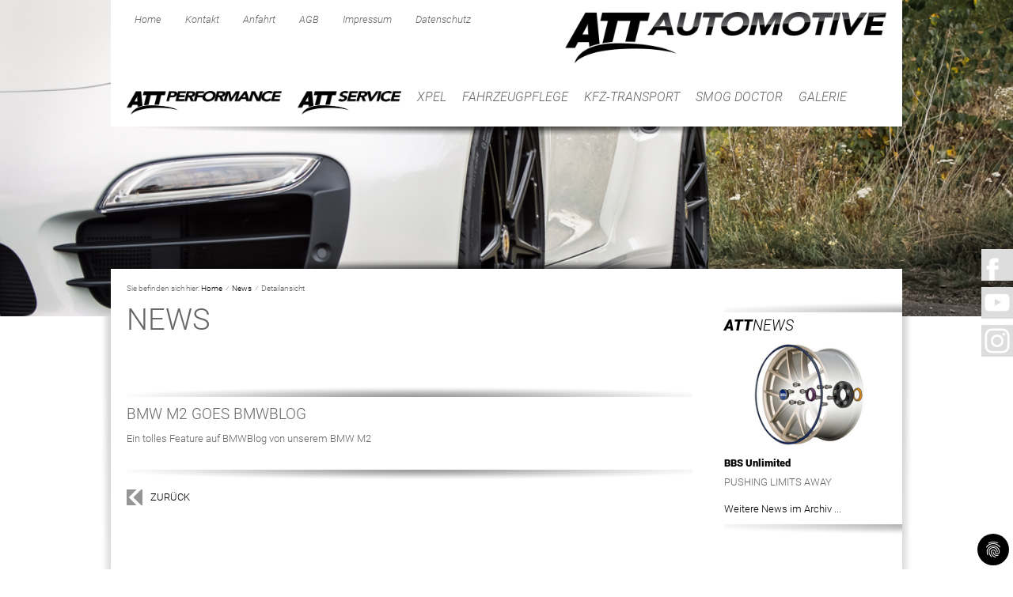

--- FILE ---
content_type: text/html; charset=utf-8
request_url: https://www.att-automotive.de/news/detailansicht/bmw-m2-goes-bmwblog
body_size: 6729
content:
<!DOCTYPE html>
<html lang="de">
<head>

<meta charset="utf-8">
<!-- 
	w.m.graphiX

	This website is powered by TYPO3 - inspiring people to share!
	TYPO3 is a free open source Content Management Framework initially created by Kasper Skaarhoj and licensed under GNU/GPL.
	TYPO3 is copyright 1998-2026 of Kasper Skaarhoj. Extensions are copyright of their respective owners.
	Information and contribution at https://typo3.org/
-->




<meta http-equiv="x-ua-compatible" content="IE=edge" />
<meta name="generator" content="TYPO3 CMS" />
<meta name="viewport" content="width=device-width, initial-scale=1" />
<meta name="robots" content="index,follow" />
<meta name="description" content="ATT AUTOMOTIVE GMBH – Performance &amp; Service" />
<meta name="keywords" content="ATTPerformance, ATTService, Reifen, Felgen, ADV.1, Leistungsoptimierung, Motor, Abgasanlagen, Fahrwerke, Bremsen, Rastatt, Design, Aerodynamik" />
<meta property="og:title" content="BMW M2 goes BMWBlog" />
<meta property="og:title" content="BMW M2 goes BMWBlog" />
<meta property="og:title" content="Detailansicht" />
<meta property="og:type" content="article" />
<meta property="og:type" content="article" />
<meta property="og:url" content="https://www.att-automotive.de/news/detailansicht/bmw-m2-goes-bmwblog" />
<meta property="og:url" content="https://www.att-automotive.de/news/detailansicht/bmw-m2-goes-bmwblog" />
<meta name="apple-mobile-web-app-capable" content="no" />
<meta property="og:image" content="https://www.att-automotive.de/kunden/homepages/40/d4299112788/htdocs/webseiten/projekt//fileadmin/_processed_/f/b/csm_IMG_4397-Bearbeitet_0ce9e4c6fc.jpg" />


<link rel="stylesheet" href="/typo3conf/ext/sitepackage/Resources/Public/JavaScript/fancybox/css/jquery.fancybox.css?v=2.1.7&amp;1750503169" media="all">
<link rel="stylesheet" href="/typo3temp/assets/compressed/merged-878f31fe4017a60599acbfcec908867f-3a61024c18ae85eaed6c1bd17dbd4b22.css?1757926342" media="all">
<link href="/typo3conf/ext/sitepackage/Resources/Public/Css/news-basic.css?1750503167" rel="stylesheet" >


<script src="/typo3temp/assets/compressed/merged-ac910c469f11f89ceed5eeee403b9926-2d20339945f7a04969fca3c6f9f8a52b.js?1757926302"></script>
<script src="/typo3temp/assets/compressed/merged-1d30df1a448234eb173edd6bed5ad430-504f492a4adf6cd2426c6214e41c95d3.js?1757926302"></script>
<script src="/typo3conf/ext/sitepackage/Resources/Public/JavaScript/fancybox/js/jquery.fancybox.pack.js?v=2.1.7&amp;1750503169"></script>
<script src="/typo3conf/ext/sitepackage/Resources/Public/JavaScript/fancybox/helpers/js/jquery.fancybox-media.js?v=1.0.6&amp;1750503169"></script>


<title>&nbsp;&#x007C; ATT Automotive</title>

<meta property="og:title" content="Detailansicht"/>
<meta property="og:site_name" content="ATT Automotive GmbH"/>
<meta property="og:locale" content="de_DE"/>
<meta property="og:type" content="website"/>
<meta property="og:url" content="https://www.att-automotive.de/news/detailansicht/bmw-m2-goes-bmwblog"/>	<meta name="application-name" content="ATT Automotive GmbH">
	<meta name="mobile-web-app-capable" content="yes">
	<meta name="apple-mobile-web-app-capable" content="yes">
	<meta name="apple-mobile-web-app-title" content="ATT Automotive GmbH">
	<meta name="msapplication-TileColor" content="#ffffff">
	<meta name="theme-color" content="#ffffff">
	<meta name="apple-mobile-web-app-status-bar-style" content="#ffffff">
	<meta name="msapplication-config" content="/typo3conf/ext/sitepackage/Resources/Public/Favicon/browserconfig.xml?v=210121014426">
	<link rel="apple-touch-icon" sizes="57x57" href="/typo3conf/ext/sitepackage/Resources/Public/Favicon/apple-touch-icon-57x57.png?v=210121014426">
	<link rel="apple-touch-icon" sizes="60x60" href="/typo3conf/ext/sitepackage/Resources/Public/Favicon/apple-touch-icon-60x60.png?v=210121014426">
	<link rel="apple-touch-icon" sizes="72x72" href="/typo3conf/ext/sitepackage/Resources/Public/Favicon/apple-touch-icon-72x72.png?v=210121014426">
	<link rel="apple-touch-icon" sizes="76x76" href="/typo3conf/ext/sitepackage/Resources/Public/Favicon/apple-touch-icon-76x76.png?v=210121014426">
	<link rel="apple-touch-icon" sizes="114x114" href="/typo3conf/ext/sitepackage/Resources/Public/Favicon/apple-touch-icon-114x114.png?v=210121014426">
	<link rel="apple-touch-icon" sizes="120x120" href="/typo3conf/ext/sitepackage/Resources/Public/Favicon/apple-touch-icon-120x120.png?v=210121014426">
	<link rel="apple-touch-icon" sizes="144x144" href="/typo3conf/ext/sitepackage/Resources/Public/Favicon/apple-touch-icon-144x144.png?v=210121014426">
	<link rel="apple-touch-icon" sizes="152x152" href="/typo3conf/ext/sitepackage/Resources/Public/Favicon/apple-touch-icon-152x152.png?v=210121014426">
	<link rel="apple-touch-icon" sizes="180x180" href="/typo3conf/ext/sitepackage/Resources/Public/Favicon/apple-touch-icon-180x180.png?v=210121014426">
	<link rel="icon" type="image/png" href="/typo3conf/ext/sitepackage/Resources/Public/Favicon/android-chrome-36x36.png?v=210121014426" sizes="36x36">
	<link rel="icon" type="image/png" href="/typo3conf/ext/sitepackage/Resources/Public/Favicon/android-chrome-48x48.png?v=210121014426" sizes="48x48">
	<link rel="icon" type="image/png" href="/typo3conf/ext/sitepackage/Resources/Public/Favicon/android-chrome-72x72.png?v=210121014426" sizes="72x72">
	<link rel="icon" type="image/png" href="/typo3conf/ext/sitepackage/Resources/Public/Favicon/android-chrome-96x96.png?v=210121014426" sizes="96x96">
	<link rel="icon" type="image/png" href="/typo3conf/ext/sitepackage/Resources/Public/Favicon/android-chrome-144x144.png?v=210121014426" sizes="144x144">
	<link rel="icon" type="image/png" href="/typo3conf/ext/sitepackage/Resources/Public/Favicon/android-chrome-192x192.png?v=210121014426" sizes="192x192">
	<link rel="icon" type="image/png" href="/typo3conf/ext/sitepackage/Resources/Public/Favicon/favicon-16x16.png?v=210121014426" sizes="16x16">
	<link rel="icon" type="image/png" href="/typo3conf/ext/sitepackage/Resources/Public/Favicon/favicon-32x32.png?v=210121014426" sizes="32x32">
	<link rel="icon" type="image/png" href="/typo3conf/ext/sitepackage/Resources/Public/Favicon/favicon-96x96.png?v=210121014426" sizes="96x96">
	<link rel="shortcut icon" type="image/x-icon" href="/typo3conf/ext/sitepackage/Resources/Public/Favicon/favicon.ico?v=210121014426">
	<meta name="msapplication-TileImage" content="/typo3conf/ext/sitepackage/Resources/Public/Favicon/mstile-150x150.png?v=210121014426">
	<meta name="msapplication-square70x70logo" content="/typo3conf/ext/sitepackage/Resources/Public/Favicon/mstile-70x70.png?v=210121014426">
	<meta name="msapplication-square150x150logo" content="/typo3conf/ext/sitepackage/Resources/Public/Favicon/mstile-150x150.png?v=210121014426">
	<meta name="msapplication-wide310x150logo" content="/typo3conf/ext/sitepackage/Resources/Public/Favicon/mstile-310x150.png?v=210121014426">
	<meta name="msapplication-square310x310logo" content="/typo3conf/ext/sitepackage/Resources/Public/Favicon/mstile-310x310.png?v=210121014426">
	<link href="/typo3conf/ext/sitepackage/Resources/Public/Favicon/apple-touch-startup-image-320x460.png?v=210121014426" media="(device-width: 320px) and (device-height: 480px) and (-webkit-device-pixel-ratio: 1)" rel="apple-touch-startup-image">
	<link href="/typo3conf/ext/sitepackage/Resources/Public/Favicon/apple-touch-startup-image-640x920.png?v=210121014426" media="(device-width: 320px) and (device-height: 480px) and (-webkit-device-pixel-ratio: 2)" rel="apple-touch-startup-image">
	<link href="/typo3conf/ext/sitepackage/Resources/Public/Favicon/apple-touch-startup-image-640x1096.png?v=210121014426" media="(device-width: 320px) and (device-height: 568px) and (-webkit-device-pixel-ratio: 2)" rel="apple-touch-startup-image">
	<link href="/typo3conf/ext/sitepackage/Resources/Public/Favicon/apple-touch-startup-image-748x1024.png?v=210121014426" media="(device-width: 768px) and (device-height: 1024px) and (-webkit-device-pixel-ratio: 1) and (orientation: landscape)" rel="apple-touch-startup-image">
	<link href="/typo3conf/ext/sitepackage/Resources/Public/Favicon/apple-touch-startup-image-750x1024.png?v=210121014426" media="" rel="apple-touch-startup-image">
	<link href="/typo3conf/ext/sitepackage/Resources/Public/Favicon/apple-touch-startup-image-750x1294.png?v=210121014426" media="(device-width: 375px) and (device-height: 667px) and (-webkit-device-pixel-ratio: 2)" rel="apple-touch-startup-image">
	<link href="/typo3conf/ext/sitepackage/Resources/Public/Favicon/apple-touch-startup-image-768x1004.png?v=210121014426" media="(device-width: 768px) and (device-height: 1024px) and (-webkit-device-pixel-ratio: 1) and (orientation: portrait)" rel="apple-touch-startup-image">
	<link href="/typo3conf/ext/sitepackage/Resources/Public/Favicon/apple-touch-startup-image-1182x2208.png?v=210121014426" media="(device-width: 414px) and (device-height: 736px) and (-webkit-device-pixel-ratio: 3) and (orientation: landscape)" rel="apple-touch-startup-image">
	<link href="/typo3conf/ext/sitepackage/Resources/Public/Favicon/apple-touch-startup-image-1242x2148.png?v=210121014426" media="(device-width: 414px) and (device-height: 736px) and (-webkit-device-pixel-ratio: 3) and (orientation: portrait)" rel="apple-touch-startup-image">
	<link href="/typo3conf/ext/sitepackage/Resources/Public/Favicon/apple-touch-startup-image-1496x2048.png?v=210121014426" media="(device-width: 768px) and (device-height: 1024px) and (-webkit-device-pixel-ratio: 2) and (orientation: landscape)" rel="apple-touch-startup-image">
	<link href="/typo3conf/ext/sitepackage/Resources/Public/Favicon/apple-touch-startup-image-1536x2008.png?v=210121014426" media="(device-width: 768px) and (device-height: 1024px) and (-webkit-device-pixel-ratio: 2) and (orientation: portrait)" rel="apple-touch-startup-image">
	<link rel="manifest" href="/typo3conf/ext/sitepackage/Resources/Public/Favicon/manifest.json?v=210121014426" />  <!-- Google tag (gtag.js) -->
  <script async src="https://www.googletagmanager.com/gtag/js?id=G-QQEKCX2DFP" data-ignore="1" data-cookieconsent="statistics"></script>
  <script data-ignore="1" data-cookieconsent="statistics" type="text/plain">
    window.dataLayer = window.dataLayer || [];
    function gtag(){dataLayer.push(arguments);}
    gtag('js', new Date());

    gtag('config', 'G-QQEKCX2DFP', {'anonymize_ip': true});
  </script>
</head>
<body class="standard">
<html>

<head>

</head>

<body>

  <div class="social_bookmarks"><a href="https://www.facebook.com/pages/ATT-Tec-GmbH/169643629751047?fref=ts" target="_blank" rel="noopener" class="button_facebook"><span class="transition">ATT Performance bei Facebook</span><img src="/typo3conf/ext/sitepackage/Resources/Public/Images/icon_facebook.png" alt="facebook_icon"/></a><a href="https://www.youtube.com/channel/UCrS8fU75cWjlLJ7Z4-lZMDg" target="_blank" rel="noopener" class="button_youtube"><span class="transition">ATT Performance bei YouTube</span><img src="/typo3conf/ext/sitepackage/Resources/Public/Images/icon_youtube.png" alt="youtube_icon"/></a><a href="https://www.instagram.com/att_performance/" target="_blank" rel="noopener" class="button_instagram"><span class="transition">ATT Performance bei Instagram</span><img src="/typo3conf/ext/sitepackage/Resources/Public/Images/icon_instagram.png" alt="instagram_icon"/></a></div>

  </div>
  
  <div id="container" class="clearfix">


    <div id="header">
      <div id="header_inner">
      
        

        <div id="servicenav" class="clearfix">
          <ul class="servicemenu"><li><a href="/home">Home</a></li><li><a href="/kontakt">Kontakt</a></li><li><a href="/anfahrt">Anfahrt</a></li><li><a href="/agb">AGB</a></li><li><a href="/impressum">Impressum</a></li><li><a href="/datenschutz">Datenschutz</a></li></ul>
        </div>
        
                <div id="logo">
          <a href="/home" target="_self" title="Zurück zur Startseite"><img src="/typo3conf/ext/sitepackage/Resources/Public/Images/ATT-Automotive_logo.png" alt="Logo" title="ATT Automotive GmbH" width="100%"></a>
        </div>

        <div id="mainnav">
          <div id="mainnav_inner" class="clearfix">
            <ul class="sf-menu clearfix"><li class="level_1 performance"><a href="/att-performance"><span class="hidemenu"><span style="font-weight:900;">ATT</span>Performance</span><img src="/typo3conf/ext/sitepackage/Resources/Public/Images/ATT-Performance_logo.png" width="200" height="60" alt="ATT Performance" /></a><ul><li class="level_2"><span class="pfeil"></span><a href="/att-performance/reifen-felgen">Reifen & Felgen</a></li><li class="level_2"><span class="pfeil"></span><a href="/att-performance/fahrwerke-bremsen">Fahrwerke & Bremsen</a></li><li class="level_2"><span class="pfeil"></span><a href="/att-performance/motor-leistungsoptimierung">Motor- & Leistungsoptimierung</a></li><li class="level_2"><span class="pfeil"></span><a href="/att-performance/abgasanlagen">Abgasanlagen</a></li><li class="level_2"><span class="pfeil"></span><a href="/att-performance/design-aerodynamik">Design & Aerodynamik</a></li><li class="level_2"><span class="pfeil"></span><a href="/att-performance/interieur">Interieur</a></li></ul></li><li class="level_1 service"><a href="/att-service"><span class="hidemenu"><span style="font-weight:900;">ATT</span>Service</span><img src="/typo3conf/ext/sitepackage/Resources/Public/Images/ATT-Service_logo.png" width="200" height="60" alt="ATT Service" /></a><ul><li class="level_2"><span class="pfeil"></span><a href="/att-service/kundendienst-inspektion">Kundendienst/Inspektion</a></li><li class="level_2"><span class="pfeil"></span><a href="/att-service/oelservice">Ölservice</a></li><li class="level_2"><span class="pfeil"></span><a href="/att-service/computer-achvermessung">Computer-Achvermessung</a></li><li class="level_2"><span class="pfeil"></span><a href="/att-service/unfallinstandsetzung">Unfallinstandsetzung</a></li><li class="level_2"><span class="pfeil"></span><a href="/att-service/scheibenservice">Scheibenservice</a></li><li class="level_2"><span class="pfeil"></span><a href="/att-service/klimaservice">Klimaservice</a></li><li class="level_2"><span class="pfeil"></span><a href="/att-service/tuev-au">TÜV/AU</a></li></ul></li><li class="level_1"><a href="/xpel">XPEL</a></li><li class="level_1"><a href="/fireball">Fahrzeugpflege</a></li><li class="level_1"><a href="/fahrzeugtransport">KFZ-Transport</a></li><li class="level_1"><a href="/smog-doctor">Smog Doctor</a><ul><li class="level_2"><span class="pfeil"></span><a href="/att-service/smog-doctor/smog-doctor-vb26">Smog Doctor vb26</a></li><li class="level_2"><span class="pfeil"></span><a href="/att-service/smog-doctor/smog-doctor-vb35">Smog Doctor vb35</a></li><li class="level_2"><span class="pfeil"></span><a href="/att-service/smog-doctor/smog-doctor-vb38">Smog Doctor vb38</a></li><li class="level_2"><span class="pfeil"></span><a href="/att-service/smog-doctor/smog-doctor-vb45">Smog Doctor vb45</a></li></ul></li><li class="level_1"><a href="/galerie">Galerie</a></li></ul>
          </div>
        </div>
      
      </div>
    </div>
    
    <div id="headerslider">
      <div id='headerslider' style='background:url(/fileadmin/bilder/cars/141127_Porsche_991_ADV52_MV2/IMG_4397-Bearbeitet.jpg) center no-repeat;'></div>
    </div>
    
    <div id="main">
      <div id="shadow_left"><img src="/typo3conf/ext/sitepackage/Resources/Public/Images/shadow_back_left.png" alt="shadow-left"/></div>
      <div id="shadow_right"><img src="/typo3conf/ext/sitepackage/Resources/Public/Images/shadow_back_right.png" alt="shadow-right"/></div>
      <div id="main_inner" class="clearfix">

        <ul id="breadcrumb"><li>Sie befinden sich hier: <a href="/att-performance/home" title="zur Startseite">Home</a>&nbsp;&nbsp;&frasl;&nbsp;&nbsp;</li><li> <a href="/news" title=" zur Seite: News">News</a>&nbsp;&nbsp;&frasl;&nbsp;&nbsp;</li><li class="active"><span title="Sie befinden sich auf dieser Seite"> Detailansicht </span></li></ul>
            
        <div class="main-content grid_9">
          <div id="content_typo3" class="clearfix">
            
    

            <div id="c10" class="frame frame-default frame-type-text frame-layout-0">
                
                
                    



                
                
                    

    
        <header>
            

    
            
                

    
            <h1 class="">
                News
            </h1>
        



            
        



            



            



        </header>
    



                
                

    


                
                    



                
                
                    



                
            </div>

        


    

            <div id="c5" class="frame frame-default frame-type-news_newsdetail frame-layout-0">
                
                
                    



                
                
                    

    



                
                

    
    


	



		<div class="news news-single-item">
			<div class="article" itemscope="itemscope" itemtype="http://schema.org/Article">
							<div class="shadow_top"></div>

			<div class="news-single-item-inner clearfix">
				
				
				
				<div class="header">
					<h2 itemprop="headline">BMW M2 goes BMWBlog</h2>
				</div>

				
					<div>
						


					</div>

					

					


					<!-- main text -->
					<div class="news-text-wrap" itemprop="articleBody">
						<p>Ein tolles Feature auf BMWBlog von unserem BMW M2</p>
					</div>
				

				

				
					
					
				

				<!-- related things -->
				<div class="news-related-wrap">
					

					

					

					
				</div>
			</div>

			<div class="shadow_bottom"></div>

			<div class="news-single-backlink back_button">
				<a href="javascript:history.back()">zur&uuml;ck</a>
			</div>
			</div>
		</div>
	





                
                    



                
                
                    



                
            </div>

        

<div class="herstellercontent"></div>
          </div>
        </div>
        <div class="main-content grid_3">
          <div id="spalte_rechts">
    

            <div id="c3" class="frame frame-default frame-type-news_newsliststicky frame-layout-0">
                
                
                    



                
                
                    

    



                
                

    
    


	


<div class="news">
	
	<!--TYPO3SEARCH_end-->
	
			<div class="news-list-view" id="news-container-3">
				
						
								
									
<!--
	=====================
		Partials/List/Item.html
-->
<div class="news-latest-container article articletype-0" itemscope="itemscope" itemtype="https://schema.org/Article">
	

	<div class="shadow_top"></div>
	<h2><a href="/news"><span class="ultrabold">ATT</span>News</a></h2>

	<div class="news-latest-item clearfix">
		
					<a title="BBS Unlimited" href="/news/detailansicht/bbs-unlimited">
						
							
								<img src="/fileadmin/_processed_/c/e/csm_BBS-Unlimited-Montage-2022_25288bc014.jpeg" width="250" height="161" alt="" />
							
							
							
						
					</a>
			

		<!-- header -->
		<div class="header">
			<h3>
				<a itemprop="url" title="BBS Unlimited" href="/news/detailansicht/bbs-unlimited">
					<span itemprop="headline">BBS Unlimited</span>
				</a>
			</h3>
		</div>

		<!-- teaser -->
		<div class="teaser-text">
			
			
					<div itemprop="description"><p>PUSHING LIMITS AWAY</p></div>
				
			
		</div>
	</div>

	<div class="news-latest-gotoarchive"><a href="/news">Weitere News im Archiv ...</a></div>
	<div class="shadow_bottom"></div>
</div>


								
							
					
			</div>
		
	<!--TYPO3SEARCH_begin-->

</div>



                
                    



                
                
                    



                
            </div>

        

<div class="frame-default herstellerspalte">
    

            <div id="c6" class="frame frame-default frame-type-image frame-layout-3">
                
                
                    



                
                
                    

    
        <header>
            

    
            <h5 class="">
                <a href="https://www.att-automotive.de/att-performance">Unser Produktportfolio</a>
            </h5>
        



            



            



        </header>
    



                
                

    <div class="ce-image ce-left ce-above">
        

    <div class="ce-gallery" data-ce-columns="1" data-ce-images="8">
        
        
            <div class="ce-row">
                
                    
                        <div class="ce-column">
                            

        
<figure class="image">
    
            <a href="https://www.att-automotive.de/att-performance/abgasanlagen">
                
<img class="image-embed-item" src="/fileadmin/_processed_/2/d/csm_hersteller_akrapovic_bbcba42591.png" width="213" height="50" loading="lazy" alt="" />


            </a>
        
    
</figure>


    


                        </div>
                    
                
            </div>
        
            <div class="ce-row">
                
                    
                        <div class="ce-column">
                            

        
<figure class="image">
    
            <a href="https://www.att-automotive.de/att-performance/reifen-felgen">
                
<img class="image-embed-item" src="/fileadmin/_processed_/3/8/csm_hersteller_bbs_a20817966b.png" width="153" height="50" loading="lazy" alt="" />


            </a>
        
    
</figure>


    


                        </div>
                    
                
            </div>
        
            <div class="ce-row">
                
                    
                        <div class="ce-column">
                            

        
<figure class="image">
    
            <a href="https://www.att-automotive.de/att-performance/fahrwerke-bremsen">
                
<img class="image-embed-item" src="/fileadmin/_processed_/c/9/csm_hersteller_kw_792c78f64b.png" width="106" height="50" loading="lazy" alt="" />


            </a>
        
    
</figure>


    


                        </div>
                    
                
            </div>
        
            <div class="ce-row">
                
                    
                        <div class="ce-column">
                            

        
<figure class="image">
    
            <a href="https://www.att-automotive.de/xpel">
                
<img class="image-embed-item" src="/fileadmin/_processed_/b/8/csm_XPEL_ProtectiveFilmsf_glow_f15842dd65.png" width="102" height="50" loading="lazy" alt="" />


            </a>
        
    
</figure>


    


                        </div>
                    
                
            </div>
        
            <div class="ce-row">
                
                    
                        <div class="ce-column">
                            

        
<figure class="image">
    
            <a href="https://www.att-automotive.de/att-performance/reifen-felgen">
                
<img class="image-embed-item" src="/fileadmin/_processed_/4/b/csm_oz-racing-logo-png-transparent_170c209123.png" width="50" height="50" loading="lazy" alt="" />


            </a>
        
    
</figure>


    


                        </div>
                    
                
            </div>
        
            <div class="ce-row">
                
                    
                        <div class="ce-column">
                            

        
<figure class="image">
    
            <a href="https://www.att-automotive.de/att-performance/reifen-felgen">
                
<img class="image-embed-item" src="/fileadmin/_processed_/b/d/csm_Vossen_Logo_Slab_Outline_35acda4460.png" width="183" height="50" loading="lazy" alt="" />


            </a>
        
    
</figure>


    


                        </div>
                    
                
            </div>
        
            <div class="ce-row">
                
                    
                        <div class="ce-column">
                            

        
<figure class="image">
    
            <a href="https://www.att-automotive.de/att-performance/design-aerodynamik">
                
<img class="image-embed-item" src="/fileadmin/_processed_/2/0/csm_vorsteiner_-_white_bg_Kopie_2_02ac7b3b98.png" width="84" height="50" loading="lazy" alt="" />


            </a>
        
    
</figure>


    


                        </div>
                    
                
            </div>
        
            <div class="ce-row">
                
                    
                        <div class="ce-column">
                            

        
<figure class="image">
    
            
                    
<img class="image-embed-item" src="/fileadmin/_processed_/c/4/csm_TUEV_Zertifikat_03007fc3aa.png" width="50" height="50" loading="lazy" alt="" />


                
        
    
</figure>


    


                        </div>
                    
                
            </div>
        
        
    </div>



    </div>


                
                    



                
                
                    



                
            </div>

        

</div></div>
        </div>
        
      </div>  
    </div>      

    <div id="footer">
      <div id="footer_inner">
        <div id="address">

                  <div class="address_top">
            <p><span class="company"><span class="ultrabold">ATT Automotive</span> GmbH</span></p>
        </div><div class="address_left"><p>        <span class="ultrabold">ATT Service</span><br />
        Ottersdorfer Str. 15<br />
        76437 Rastatt<br />
        Tel: +49 (0) 72 22 - 15 99 00<br />
        Fax: +49 (0) 72 22 - 15 99 01<br />
        E-Mail: <a href="#" data-mailto-token="nbjmup+jogpAbuu.bvupnpujwf/ef" data-mailto-vector="1">info<span class="at">@</span><span class="hide">no-spam.</span>att-automotive.de</a></p></div><div class="address_right"><p>        <span class="ultrabold">ATT Performance</span><br />
        Am Forlenspitzen 3<br />
        76473 Iffezheim<br />
        Tel: +49 (0) 72 22 - 40 56 60<br />
        Fax: +49 (0) 72 22 - 40 56 610<br />
        E-Mail:  <a href="#" data-mailto-token="nbjmup+jogpAbuu.bvupnpujwf/ef" data-mailto-vector="1">info<span class="at">@</span><span class="hide">no-spam.</span>att-automotive.de</a></p></div>
        
        </div>
        
        <div class="follow_socials">
          <p>
            <span class="follow_header">Folgen Sie uns:</span>
            <a href="https://www.facebook.com/pages/ATT-Tec-GmbH/169643629751047?fref=ts" target="_blank" rel="noopener">ATT Performance bei Facebook</a>
            <a href="https://www.youtube.com/channel/UCrS8fU75cWjlLJ7Z4-lZMDg" target="_blank" rel="noopener">ATT Performance bei YouTube</a>
            <a href="https://www.instagram.com/att_performance/" target="_blank" rel="noopener">ATT Performance bei Instagram</a>
          </p>
        </div>
      </div>
    </div>
       
  </div>
  
</body>

</html>
<script src="https://www.google.com/recaptcha/api.js?hl="></script>
<script src="/typo3temp/assets/compressed/merged-56c5df4bae1368526cbbd4ed04e37c1e-51b25df6ebf6b835239a2a3bfe38bcba.js?1757926302"></script>
<script async="async" src="/typo3temp/assets/js/ba19e614c16923a947df5b199324c770.js?1757926330"></script>

<!--
  ~ Copyright (c) 2021.
  ~
  ~ @category   TYPO3
  ~
  ~ @copyright  2021 Dirk Persky (https://github.com/DirkPersky)
  ~ @author     Dirk Persky <info@dp-wired.de>
  ~ @license    MIT
  -->



<!-- Begin Cookie Consent plugin by Dirk Persky - https://github.com/DirkPersky/typo3-dp_cookieconsent -->
<script type="text/plain" data-ignore="1" data-dp-cookieDesc="layout">
    <!--
  ~ Copyright (c) 2021.
  ~
  ~ @category   TYPO3
  ~
  ~ @copyright  2021 Dirk Persky (https://github.com/DirkPersky)
  ~ @author     Dirk Persky <info@dp-wired.de>
  ~ @license    MIT
  -->

Wir würden gerne Cookies verwenden, um Inhalte und Zugriffe auf unsere Website zu analysieren. Somit würden wir Informationen zu Ihrer Verwendung unserer Website an unsere Partner für Analysen weitergeben. Bitte akzeptieren Sie diese Cookies. Weitere Infos finden Sie in unserer


    <a aria-label="Datenschutzerklärung about cookies"
       role="button"
       class="cc-link"
       href="/datenschutz"
       rel="noopener noreferrer nofollow"
       target="_top"
    >

        Datenschutzerklärung
    </a>


</script>
<script type="text/plain" data-ignore="1" data-dp-cookieSelect="layout">
    <!--
  ~ Copyright (c) 2021.
  ~
  ~ @category   TYPO3
  ~
  ~ @copyright  2021 Dirk Persky (https://github.com/DirkPersky)
  ~ @author     Dirk Persky <info@dp-wired.de>
  ~ @license    MIT
  -->

  <div class="dp--cookie-check">
    <label for="dp--cookie-require">
        <input class="dp--check-box" id="dp--cookie-require" tabindex="-1" type="checkbox" name="" value="" checked disabled>
        Notwendig
    </label>
    <label for="dp--cookie-statistics">
        <input class="dp--check-box" id="dp--cookie-statistics" tabindex="1" type="checkbox" name="" value="">
        Statistiken
    </label>
</div>

</script>
<script type="text/plain" data-ignore="1" data-dp-cookieRevoke="layout">
    <div class="dp--revoke {{classes}}">
    <i class="dp--icon-fingerprint"></i>
    <span class="dp--hover">Cookies</span>
</div>
</script>
<script type="text/plain" data-ignore="1" data-dp-cookieIframe="layout">
    <div class="dp--overlay-inner" data-nosnippet>
    <div class="dp--overlay-header">{{notice}}</div>
    <div class="dp--overlay-description">{{desc}}</div>
    <div class="dp--overlay-button">
        <button class="db--overlay-submit" onclick="window.DPCookieConsent.forceAccept(this)"
                data-cookieconsent="{{type}}">
        {{btn}}
        </button>
    </div>
</div>

</script>
<script type="text/javascript" data-ignore="1">
    window.cookieconsent_options = {
        overlay: {
            notice: true,
            box: {
                background: '#000000',
                text: '#FFFFFF'
            },
            btn: {
                background: '#FFFFFF',
                text: '#000000'
            }
        },
        content: {
            message:'Wir würden gerne Cookies verwenden, um Inhalte und Zugriffe auf unsere Website zu analysieren. Somit würden wir Informationen zu Ihrer Verwendung unserer Website an unsere Partner für Analysen weitergeben. Bitte akzeptieren Sie diese Cookies. Weitere Infos finden Sie in unserer',
            dismiss:'Auswahl speichern',
            allow:'Speichern',
            deny: 'Cookies ablehnen',
            link:'Datenschutzerklärung',
            href:'/datenschutz',
            target:'_top',
            'allow-all': 'Alle akzeptieren!',
            config: 'Anpassen',
            'config-header':  'Einstellungen für die Zustimmung anpassen',


            cookie: 'Cookies',
            duration: 'Duration',
            vendor: 'Vendor',

            media: {
                notice: 'Cookie-Hinweis',
                desc: 'Durch das Laden dieser Ressource wird eine Verbindung zu externen Servern hergestellt, die Cookies und andere Tracking-Technologien verwenden, um die Benutzererfahrung zu personalisieren und zu verbessern. Weitere Informationen finden Sie in unserer Datenschutzerklärung.',
                btn: 'Erlaube Cookies und lade diese Ressource',
            }
        },
        theme: 'classic',
        position: 'bottom-right',
        type: 'opt-in',
        revokable: true,
        reloadOnRevoke: false,
        checkboxes: {"statistics":"false","marketing":"false"},
        cookies: [],
        palette: {
            popup: {
                background: '#000000',
                text: '#FFFFFF'
            },
            button: {
                background: '#FFFFFF',
                text: '#000000',
            }
        }
    };
</script>
<!-- End Cookie Consent plugin -->
</body>
</html>

--- FILE ---
content_type: text/css; charset=utf-8
request_url: https://www.att-automotive.de/typo3temp/assets/compressed/merged-878f31fe4017a60599acbfcec908867f-3a61024c18ae85eaed6c1bd17dbd4b22.css?1757926342
body_size: 16966
content:
.ce-align-left{text-align:left;}.ce-align-center{text-align:center;}.ce-align-right{text-align:right;}.ce-table td,.ce-table th{vertical-align:top;}.ce-textpic,.ce-image,.ce-nowrap .ce-bodytext,.ce-gallery,.ce-row,.ce-uploads li,.ce-uploads div{overflow:hidden;}.ce-left .ce-gallery,.ce-column{float:left;}.ce-center .ce-outer{position:relative;float:right;right:50%;}.ce-center .ce-inner{position:relative;float:right;right:-50%;}.ce-right .ce-gallery{float:right;}.ce-gallery figure{display:table;margin:0;}.ce-gallery figcaption{display:table-caption;caption-side:bottom;}.ce-gallery img{display:block;}.ce-gallery iframe{border-width:0;}.ce-border img,.ce-border iframe{border:2px solid #000000;padding:0px;}.ce-intext.ce-right .ce-gallery,.ce-intext.ce-left .ce-gallery,.ce-above .ce-gallery{margin-bottom:10px;}.ce-image .ce-gallery{margin-bottom:0;}.ce-intext.ce-right .ce-gallery{margin-left:10px;}.ce-intext.ce-left .ce-gallery{margin-right:10px;}.ce-below .ce-gallery{margin-top:10px;}.ce-column{margin-right:10px;}.ce-column:last-child{margin-right:0;}.ce-row{margin-bottom:10px;}.ce-row:last-child{margin-bottom:0;}.ce-above .ce-bodytext{clear:both;}.ce-intext.ce-left ol,.ce-intext.ce-left ul{padding-left:40px;overflow:auto;}.ce-headline-left{text-align:left;}.ce-headline-center{text-align:center;}.ce-headline-right{text-align:right;}.ce-uploads{margin:0;padding:0;}.ce-uploads li{list-style:none outside none;margin:1em 0;}.ce-uploads img{float:left;padding-right:1em;vertical-align:top;}.ce-uploads span{display:block;}.ce-table{width:100%;max-width:100%;}.ce-table th,.ce-table td{padding:0.5em 0.75em;vertical-align:top;}.ce-table thead th{border-bottom:2px solid #dadada;}.ce-table th,.ce-table td{border-top:1px solid #dadada;}.ce-table-striped tbody tr:nth-of-type(odd){background-color:rgba(0,0,0,.05);}.ce-table-bordered th,.ce-table-bordered td{border:1px solid #dadada;}.frame-space-before-extra-small{margin-top:1em;}.frame-space-before-small{margin-top:2em;}.frame-space-before-medium{margin-top:3em;}.frame-space-before-large{margin-top:4em;}.frame-space-before-extra-large{margin-top:5em;}.frame-space-after-extra-small{margin-bottom:1em;}.frame-space-after-small{margin-bottom:2em;}.frame-space-after-medium{margin-bottom:3em;}.frame-space-after-large{margin-bottom:4em;}.frame-space-after-extra-large{margin-bottom:5em;}.frame-ruler-before:before{content:'';display:block;border-top:1px solid rgba(0,0,0,0.25);margin-bottom:2em;}.frame-ruler-after:after{content:'';display:block;border-bottom:1px solid rgba(0,0,0,0.25);margin-top:2em;}.frame-indent{margin-left:15%;margin-right:15%;}.frame-indent-left{margin-left:33%;}.frame-indent-right{margin-right:33%;}:root{--dp-cookie-palette-popup-background:rgba(0,0,0,.8);--dp-cookie-palette-popup-text:rgb(255,255,255);--dp-cookie-palette-button-background:rgb(249,99,50);--dp-cookie-palette-button-text:#fff;--dp-cookie-config-background:rgba(0,0,0,.4);--dp-cookie-config-text:inherit}@font-face{font-family:dp-icomoon;src:url([data-uri]);src:url([data-uri]) format("embedded-opentype"),url([data-uri]) format("truetype"),url([data-uri]) format("woff"),url(/icomoon.svg?rqal3l#icomoon) format("svg");font-weight:400;font-style:normal;font-display:block}[class^=dp--icon-],[class*=" dp--icon-"]{font-family:dp-icomoon!important;font-weight:400;font-style:normal;font-variant:normal;line-height:1;text-transform:none;speak:none;-webkit-font-smoothing:antialiased;-moz-osx-font-smoothing:grayscale}.dp--icon-x:before{content:""}.dp--icon-fingerprint:before{content:""}.dp--icon-chevron:before{content:""}.dp--icon-chevron[data-icon=down]:before{content:""}.dp--revoke{line-height:1;position:fixed;z-index:9999;top:0;left:0;display:flex;overflow:hidden;align-items:center;flex-wrap:nowrap;justify-content:center;box-sizing:border-box;min-width:40px;height:40px;margin:5px;padding:.5em;cursor:pointer;transition:all .3s ease-in-out;transform:none;text-decoration:none;border-radius:20px;background-color:var(--dp-cookie-palette-popup-background);color:var(--dp-cookie-palette-popup-text)}.dp--revoke i{font-size:24px;pointer-events:none}.dp--revoke.cc-top-right,.dp--revoke.cc-bottom-right{right:0;left:auto}.dp--revoke.cc-bottom,.dp--revoke.cc-bottom-left,.dp--revoke.cc-bottom-right{top:auto;bottom:0}.dp--revoke .dp--hover{display:none;pointer-events:none}.dp--revoke:hover{opacity:.7}.dp--revoke:hover .dp--hover{display:inline-block}.cc-window{font-size:16px;line-height:1.5em;position:fixed;z-index:9999;top:0;left:0;width:100%;background-color:var(--dp-cookie-palette-popup-background);color:var(--dp-cookie-palette-popup-text)}.cc-window.cc-bottom{top:auto;bottom:0}.cc-window.cc-top-left,.cc-window.cc-top-right,.cc-window.cc-bottom-left,.cc-window.cc-bottom-right{max-width:24em}.cc-window.cc-top-left,.cc-window.cc-top-right{top:1rem}.cc-window.cc-top-left,.cc-window.cc-bottom-left{left:1rem}.cc-window.cc-top-right,.cc-window.cc-bottom-right{right:1rem;left:auto}.cc-window.cc-bottom-left,.cc-window.cc-bottom-right{top:auto;bottom:1rem}.cc-window .cc-body{display:flex;flex-direction:column;width:100%}@media (min-width:768px){.cc-window.cc-top .cc-body,.cc-window.cc-bottom .cc-body{align-items:center;flex-direction:row;flex-wrap:nowrap;justify-content:space-between}}.cc-window .cc-message{padding:1.5rem}.cc-window .cc-link{display:inline-block;padding:.2em;text-decoration:underline;opacity:.8;color:inherit}.cc-window .dp--cookie-check{display:flex;align-items:center;justify-content:space-between;margin-top:.5rem;border:1px solid rgba(255,255,255,.5);border-radius:5px}.cc-window .dp--cookie-check label{display:block;overflow:hidden;margin:0;padding:5px;white-space:nowrap;text-overflow:ellipsis}.cc-window .dp--cookie-check label:first-child{padding-left:10px}.cc-window .dp--cookie-check label:last-child{padding-right:10px}.cc-window *,.cc-window *:before,.cc-window *:after{box-sizing:border-box}.cc-window .powered-by,.cc-window-config .powered-by{padding:0 .5rem;text-align:right;font-size:12px;opacity:.4}.cc-window .powered-by a,.cc-window-config .powered-by a{color:inherit}.cc-compliance{display:flex;align-items:center;flex-wrap:wrap;justify-content:space-between;min-width:300px;max-width:100%!important}.cc-top .cc-compliance,.cc-bottom .cc-compliance{padding-top:.5rem;padding-right:1.5rem;padding-bottom:.5rem}.cc-btn{font-size:.9em;font-weight:700;display:block;width:50%;margin:0;padding:.4em .8em;cursor:pointer;text-align:center;white-space:nowrap;border-width:2px;border-style:solid;border-color:transparent;background-color:transparent;transition:all .3s ease-in-out;color:inherit;font-family:inherit;line-height:inherit}.cc-top .cc-btn,.cc-bottom .cc-btn{width:100%}.cc-top .cc-btn+.cc-btn,.cc-bottom .cc-btn+.cc-btn{margin-top:.25rem}.cc-btn.cc-allow-all{background-color:var(--dp-cookie-palette-button-background);color:var(--dp-cookie-palette-button-text)}.cc-btn:hover{opacity:.8}.cc-w-100{width:100%}.dp--iframe{display:none}.dp--iframe.dp--loaded{display:block}.dp--overlay{display:flex;align-items:center;justify-content:center;padding:2.5rem 1.5rem;text-align:center;background-color:var(--dp-cookie-overlay-box-background);color:var(--dp-cookie-overlay-box-text)}.dp--overlay-description,.dp--overlay-button{margin-top:.8rem}.db--overlay-submit{font-weight:700;display:inline-block;padding:.4em .8em;text-align:center;border:2px solid transparent;cursor:pointer;background-color:var(--dp-cookie-overlay-btn-background);color:var(--dp-cookie-overlay-btn-text)}.dp--iframe.dp--loaded+.dp--overlay{display:none}.cc-hide{visibility:hidden!important;opacity:0!important}.cc-sr-only{position:absolute;overflow:hidden;clip:rect(0,0,0,0);width:1px;height:1px;margin:-1px;padding:0;white-space:nowrap;border:0}.cc-no-wrap{white-space:nowrap}.cc-window-config{position:fixed;z-index:10000;height:100%;width:100%;left:0;top:0;display:flex;justify-content:center;align-items:center;background-color:var(--dp-cookie-config-background);opacity:0;visibility:hidden;transition:all .3s ease-in-out}.cc-window-config.cc-show{opacity:1;visibility:visible}.cc-window-config .cc-config{background-color:var(--dp-cookie-palette-popup-background);color:var(--dp-cookie-palette-popup-text);padding:1rem 1rem .25rem;width:800px;max-width:calc(100% - 1rem);max-height:calc(100vh - 1rem)}.cc-window-config .cc-config-header{display:flex;align-items:flex-start;flex-wrap:nowrap;justify-content:space-between;padding-top:.25rem;padding-bottom:.75rem;border-bottom:1px solid var(--dp-cookie-palette-popup-text)}.cc-window-config .cc-config-header .cc-btn-close{padding:.25rem;margin:0;cursor:pointer;text-align:center;white-space:nowrap;border:0;background-color:transparent;transition:all .3s ease-in-out;color:inherit;font-family:inherit;line-height:inherit;display:flex;justify-content:center;align-items:center}.cc-window-config .cc-config-body{padding:.75rem 1.5rem 0;margin:0 -1rem;overflow:auto;max-height:calc(90vh - 170px - 1rem)}.cc-window-config .cc-config-footer{padding-top:.75rem;display:flex;justify-content:space-between;align-items:center;flex-wrap:wrap;margin-left:calc(var(--dp-cookie-extend-gap) * -1);margin-right:calc(var(--dp-cookie-extend-gap) * -1)}@media screen and (min-width:768px){.cc-window-config .cc-config-footer{flex-wrap:nowrap}}.cc-window-config .cc-config-footer .cc-btn{margin:calc(var(--dp-cookie-extend-gap));flex:0 1 auto;order:1;width:calc(50% - var(--dp-cookie-extend-gap) * 2)}.cc-window-config .cc-config-footer .cc-btn.cc-allow-all{flex:0 1 100%;order:0}@media screen and (min-width:768px){.cc-window-config .cc-config-footer .cc-btn.cc-allow-all{order:2}}.cc-window-config .cc-config-group{padding-bottom:.75rem}.cc-window-config .cc-config-group .cc-config-group-name{font-weight:700;display:flex;align-items:center;justify-content:space-between;flex-wrap:nowrap}.cc-window-config .cc-config-group .cc-config-group-name .cc-btn{position:relative;padding:.75rem 1.25rem;flex:1 1 auto;line-height:1;border:0;text-align:left}.cc-window-config .cc-config-group .cc-config-group-name .dp--icon-chevron{font-size:.7rem;position:absolute;left:0;top:50%;transform:translateY(-50%);transition:all .3s ease-in-out}.cc-window-config .cc-config-group .cc-config-cookies{display:none}.cc-window-config .cc-config-group .cc-config-group-cookie{list-style:none;font-size:.75em;padding:.5rem;margin-bottom:0;background-color:var(--dp-cookie-config-group-cookie-background);color:var(--dp-cookie-config-group-cookie-text)}.cc-window-config .cc-config-group .cc-config-group-cookie+.cc-config-group-cookie{border-top:1px solid var(--dp-cookie-config-group-cookie-border)}.cc-window-config .cc-config-group .cc-config-group-cookie>li{display:flex;align-items:flex-start;justify-content:flex-start;flex-wrap:nowrap}.cc-window-config .cc-config-group .cc-config-group-cookie>li .cc-label{flex:0 0 100px;overflow:hidden;text-overflow:ellipsis;font-weight:700}.cc-window-config .cc-config-group .cc-config-group-cookie>li .cc-label+div{flex:1 1 auto;overflow:hidden;text-overflow:ellipsis;font-weight:700}.cc-window-config .cc-config-group .cc-config-group-cookie>li a{color:inherit}.cc-window-config .cc-config-group .cc-config-group-cookie>li .cc-cookie-description{display:none}@media screen and (min-width:768px){.cc-window-config .cc-config-group .cc-config-group-cookie>li .cc-cookie-description{display:block}}.cc-window-config .cc-config-group.cc-show .dp--icon-chevron:before{content:""}.cc-window-config .cc-config-group.cc-show .cc-config-cookies{display:block}.cc-window-config .cc-message{padding-bottom:.75rem}.cc-pt-2{padding-top:.25rem}.cc-form-switch{--dp-cc-switch-border-width:1px;position:relative;line-height:0}.cc-form-switch .dp--check-box{width:3rem;height:1.5rem;border-radius:2rem;transition:all .15s ease-in-out;background-color:var(--dp-cookie-config-group-cookie-background);border:var(--dp-cc-switch-border-width) solid var(--dp-cookie-config-group-cookie-background);-webkit-appearance:none;-moz-appearance:none;appearance:none}.cc-form-switch .dp--check-box+.cc-check-label{position:absolute;left:calc(var(--dp-cc-switch-border-width) * 3);top:50%;transform:translateY(-50%);transition:all .15s ease-in-out;width:1.25rem;height:1.25rem;border-radius:2rem;background-color:#fff;pointer-events:none}.cc-form-switch .dp--check-box[disabled]{cursor:no-drop}.cc-form-switch .dp--check-box:checked{background-color:var(--dp-cookie-palette-button-background);border-color:var(--dp-cookie-palette-button-background)}.cc-form-switch .dp--check-box:checked+.cc-check-label{left:calc(100% - var(--dp-cc-switch-border-width) * 3);transform:translate(-100%,-50%)}.cc-sr-only{position:absolute;width:1px;height:1px;padding:0;overflow:hidden;clip:rect(0,0,0,0);white-space:nowrap;clip-path:inset(50%);border:0}.cc-type-extend{--dp-cookie-extend-gap:4px;--dp-cookie-config-group-cookie-background:#333;--dp-cookie-config-group-cookie-border:#666;--dp-cookie-config-group-cookie-text:#fff}.cc-type-extend.cc-window .cc-compliance{padding:0 var(--dp-cookie-extend-gap) var(--dp-cookie-extend-gap) var(--dp-cookie-extend-gap)}.cc-type-extend.cc-window .cc-compliance .cc-btn.cc-allow-all{margin-left:calc(var(--dp-cookie-extend-gap) * -1);margin-right:calc(var(--dp-cookie-extend-gap) * -1);margin-bottom:var(--dp-cookie-extend-gap);width:calc(100% + var(--dp-cookie-extend-gap) * 2)}.cc-type-extend.cc-window .cc-compliance .cc-btn:not(.cc-allow-all){width:calc(50% - var(--dp-cookie-extend-gap) / 2)}.cc-type-extend .cc-btn:not(.cc-allow-all){border:2px solid var(--dp-cookie-palette-button-background)}*{margin:0;border:0;padding:0;}article,aside,details,figcaption,figure,footer,header,hgroup,nav,section{display:block;}audio,canvas,video{display:inline-block;*display:inline;*zoom:1;}audio:not([controls]){display:none;}[hidden]{display:none;}html{height:100%;font-size:100%;overflow-y:scroll;-webkit-text-size-adjust:100%;-ms-text-size-adjust:100%;}body{height:100%;margin:0;}body,button,input,select,textarea{font-family:sans-serif;}::-moz-selection{background:#f18e00;color:#fff;text-shadow:none;}::selection{background:#f18e00;color:#fff;text-shadow:none;}a{color:#00e;}a:visited{color:#551a8b;}a:hover{color:#06e;}a:focus{outline:none;}abbr[title]{border-bottom:1px dotted;}b,strong{font-weight:bold;}blockquote{margin:1em 40px;}dfn{font-style:italic;}hr{display:block;height:1px;border:0;border-top:1px solid #ccc;margin:1em 0;padding:0;}ins{background:#ff9;color:#000;text-decoration:none;}mark{background:#ff0;color:#000;font-style:italic;font-weight:bold;}pre,code,kbd,samp{font-family:monospace,monospace;_font-family:'courier new',monospace;font-size:1em;}pre{white-space:pre;white-space:pre-wrap;word-wrap:break-word;}q{quotes:none;}q:before,q:after{content:"";content:none;}small{font-size:85%;}sub,sup{font-size:75%;line-height:0;position:relative;vertical-align:baseline;}sup{top:-0.5em;}sub{bottom:-0.25em;}nav ul,nav ol{list-style:none;list-style-image:none;margin:0;padding:0;}img{border:0;-ms-interpolation-mode:bicubic;vertical-align:middle;}svg:not(:root){overflow:hidden;}figure{margin:0;}form{margin:0;}fieldset{border:0;margin:0;padding:0;}label{cursor:pointer;}legend{border:0;*margin-left:-7px;padding:0;}button,input,select,textarea{font-size:100%;margin:0;vertical-align:baseline;*vertical-align:middle;}button,input{line-height:normal;*overflow:visible;}table button,table input{*overflow:auto;}button,input[type="button"],input[type="reset"],input[type="submit"]{cursor:pointer;-webkit-appearance:button;}input[type="checkbox"],input[type="radio"]{box-sizing:border-box;}input[type="search"]{-webkit-appearance:textfield;-moz-box-sizing:content-box;-webkit-box-sizing:content-box;box-sizing:content-box;}input[type="search"]::-webkit-search-decoration{-webkit-appearance:none;}button::-moz-focus-inner,input::-moz-focus-inner{border:0;padding:0;}textarea{overflow:auto;vertical-align:top;resize:vertical;}input:valid,textarea:valid{}input:invalid,textarea:invalid{}table{border-collapse:collapse;border-spacing:0;}td{vertical-align:top;}@font-face{font-family:'Roboto';font-style:normal;font-weight:300;src:url('../../../typo3conf/ext/sitepackage/Resources/Public/Fonts/roboto-v20-latin-300.eot');src:local('Roboto Light'),local('Roboto-Light'),url('../../../typo3conf/ext/sitepackage/Resources/Public/Fonts/roboto-v20-latin-300.eot?#iefix') format('embedded-opentype'),url('../../../typo3conf/ext/sitepackage/Resources/Public/Fonts/roboto-v20-latin-300.woff2') format('woff2'),url('../../../typo3conf/ext/sitepackage/Resources/Public/Fonts/roboto-v20-latin-300.woff') format('woff'),url('../../../typo3conf/ext/sitepackage/Resources/Public/Fonts/roboto-v20-latin-300.ttf') format('truetype'),url('../../../typo3conf/ext/sitepackage/Resources/Public/Fonts/roboto-v20-latin-300.svg#Roboto') format('svg');font-display:swap;}@font-face{font-family:'Roboto';font-style:italic;font-weight:300;src:url('../../../typo3conf/ext/sitepackage/Resources/Public/Fonts/roboto-v20-latin-300italic.eot');src:local('Roboto Light Italic'),local('Roboto-LightItalic'),url('../../../typo3conf/ext/sitepackage/Resources/Public/Fonts/roboto-v20-latin-300italic.eot?#iefix') format('embedded-opentype'),url('../../../typo3conf/ext/sitepackage/Resources/Public/Fonts/roboto-v20-latin-300italic.woff2') format('woff2'),url('../../../typo3conf/ext/sitepackage/Resources/Public/Fonts/roboto-v20-latin-300italic.woff') format('woff'),url('../../../typo3conf/ext/sitepackage/Resources/Public/Fonts/roboto-v20-latin-300italic.ttf') format('truetype'),url('../../../typo3conf/ext/sitepackage/Resources/Public/Fonts/roboto-v20-latin-300italic.svg#Roboto') format('svg');font-display:swap;}@font-face{font-family:'Roboto';font-style:normal;font-weight:400;src:url('../../../typo3conf/ext/sitepackage/Resources/Public/Fonts/roboto-v20-latin-regular.eot');src:local('Roboto'),local('Roboto-Regular'),url('../../../typo3conf/ext/sitepackage/Resources/Public/Fonts/roboto-v20-latin-regular.eot?#iefix') format('embedded-opentype'),url('../../../typo3conf/ext/sitepackage/Resources/Public/Fonts/roboto-v20-latin-regular.woff2') format('woff2'),url('../../../typo3conf/ext/sitepackage/Resources/Public/Fonts/roboto-v20-latin-regular.woff') format('woff'),url('../../../typo3conf/ext/sitepackage/Resources/Public/Fonts/roboto-v20-latin-regular.ttf') format('truetype'),url('../../../typo3conf/ext/sitepackage/Resources/Public/Fonts/roboto-v20-latin-regular.svg#Roboto') format('svg');font-display:swap;}@font-face{font-family:'Roboto';font-style:italic;font-weight:400;src:url('../../../typo3conf/ext/sitepackage/Resources/Public/Fonts/roboto-v20-latin-italic.eot');src:local('Roboto Italic'),local('Roboto-Italic'),url('../../../typo3conf/ext/sitepackage/Resources/Public/Fonts/roboto-v20-latin-italic.eot?#iefix') format('embedded-opentype'),url('../../../typo3conf/ext/sitepackage/Resources/Public/Fonts/roboto-v20-latin-italic.woff2') format('woff2'),url('../../../typo3conf/ext/sitepackage/Resources/Public/Fonts/roboto-v20-latin-italic.woff') format('woff'),url('../../../typo3conf/ext/sitepackage/Resources/Public/Fonts/roboto-v20-latin-italic.ttf') format('truetype'),url('../../../typo3conf/ext/sitepackage/Resources/Public/Fonts/roboto-v20-latin-italic.svg#Roboto') format('svg');font-display:swap;}@font-face{font-family:'Roboto';font-style:normal;font-weight:900;src:url('../../../typo3conf/ext/sitepackage/Resources/Public/Fonts/roboto-v20-latin-900.eot');src:local('Roboto Black'),local('Roboto-Black'),url('../../../typo3conf/ext/sitepackage/Resources/Public/Fonts/roboto-v20-latin-900.eot?#iefix') format('embedded-opentype'),url('../../../typo3conf/ext/sitepackage/Resources/Public/Fonts/roboto-v20-latin-900.woff2') format('woff2'),url('../../../typo3conf/ext/sitepackage/Resources/Public/Fonts/roboto-v20-latin-900.woff') format('woff'),url('../../../typo3conf/ext/sitepackage/Resources/Public/Fonts/roboto-v20-latin-900.ttf') format('truetype'),url('../../../typo3conf/ext/sitepackage/Resources/Public/Fonts/roboto-v20-latin-900.svg#Roboto') format('svg');font-display:swap;}@font-face{font-family:'Roboto';font-style:italic;font-weight:900;src:url('../../../typo3conf/ext/sitepackage/Resources/Public/Fonts/roboto-v20-latin-900italic.eot');src:local('Roboto Black Italic'),local('Roboto-BlackItalic'),url('../../../typo3conf/ext/sitepackage/Resources/Public/Fonts/roboto-v20-latin-900italic.eot?#iefix') format('embedded-opentype'),url('../../../typo3conf/ext/sitepackage/Resources/Public/Fonts/roboto-v20-latin-900italic.woff2') format('woff2'),url('../../../typo3conf/ext/sitepackage/Resources/Public/Fonts/roboto-v20-latin-900italic.woff') format('woff'),url('../../../typo3conf/ext/sitepackage/Resources/Public/Fonts/roboto-v20-latin-900italic.ttf') format('truetype'),url('../../../typo3conf/ext/sitepackage/Resources/Public/Fonts/roboto-v20-latin-900italic.svg#Roboto') format('svg');font-display:swap;}body{color:#666;font-family:'Roboto',sans-serif;font-weight:300;font-size:1em;line-height:normal;}h1,h2,h3,h4,h5,h6{font-weight:300;line-height:150%;margin:0;padding:0;}h1{font-size:3em;padding:0 0 20px;text-transform:uppercase;}h2{font-size:1.5em;padding:0 0 10px;line-height:120%;text-transform:uppercase;}h3{font-size:1.0em;padding:0px 0 5px;font-weight:bold;}h4{font-size:1.5em;padding:0;}h5{font-size:1.6em;padding:0 0 20px;font-weight:normal;}h6{font-size:1.1em;padding:5px 0 0px;font-weight:bold;}a,a:visited,a:active,a:hover{text-decoration:none;}a,a:visited,a:active{color:#000;}a:hover{color:#FF0000;}td.zellefarbig{background:rgba(102,102,102,0.35);}span.sup{font-size:0.7em;vertical-align:super;line-height:100%;}.grid_1{width:6.333%;}.grid_2{width:14.667%;}.grid_3{width:23.0%;}.grid_4{width:31.333%;}.grid_5{width:39.667%;}.grid_6{width:48.0%;}.grid_7{width:56.333%;}.grid_8{width:64.667%;}.grid_9{width:73.0%;}.grid_10{width:81.333%;}.grid_11{width:89.667%;}.grid_12{width:98.0%;}.grid_1,.grid_2,.grid_3,.grid_4,.grid_5,.grid_6,.grid_7,.grid_8,.grid_9,.grid_10,.grid_11,.grid_12{margin-right:1%;margin-left:1%;float:left;display:block;}.alpha{margin-left:0px;}.omega{margin-right:0px;}.sf-menu,.sf-menu *{margin:0;padding:0;list-style:none;}.sf-menu{line-height:1.0;}.sf-menu ul{position:absolute;top:-999em;margin-top:0px;margin-left:-20px;padding:5px 0;width:245px;background:#FFF;}.sf-menu ul li{float:none !important;}.sf-menu ul li a{font-size:0.85em;line-height:1.4em;}.sf-menu li:hover{visibility:inherit;}.sf-menu li{float:left;position:relative;}.sf-menu a{display:block;position:relative;}.sf-menu li:hover ul,.sf-menu li.sfHover ul{left:0;top:30px;z-index:99;}ul.sf-menu li:hover li ul,ul.sf-menu li.sfHover li ul{top:-999em;}ul.sf-menu li li:hover ul,ul.sf-menu li li.sfHover ul{left:10em;top:0;}ul.sf-menu li li:hover li ul,ul.sf-menu li li.sfHover li ul{top:-999em;}ul.sf-menu li li li:hover ul,ul.sf-menu li li li.sfHover ul{left:10em;top:0;}.sf-menu{clear:both;}.sf-menu a{}.sf-menu a,.sf-menu a:visited{}.sf-menu li{}.sf-menu li li{}.sf-menu li li a{}.sf-menu li li li{background:#E6E6E6;}.sf-menu li:hover,.sf-menu li.sfHover,.sf-menu a:focus,.sf-menu a:hover,.sf-menu a:active{outline:0;}.sf-menu a.sf-with-ul{padding-right:2.25em;min-width:1px;}.sf-sub-indicator{position:absolute;display:block;right:.75em;top:1.05em;width:10px;height:10px;text-indent:-999em;overflow:hidden;background:url('../../../typo3conf/ext/sitepackage/Resources/Public/images/arrows-ffffff.png') no-repeat -10px -100px;}a > .sf-sub-indicator{top:.8em;background-position:0 -100px;}a:focus > .sf-sub-indicator,a:hover > .sf-sub-indicator,a:active > .sf-sub-indicator,li:hover > a > .sf-sub-indicator,li.sfHover > a > .sf-sub-indicator{background-position:-10px -100px;}.sf-menu ul .sf-sub-indicator{background-position:-10px 0;}.sf-menu ul a > .sf-sub-indicator{background-position:0 0;}.sf-menu ul a:focus > .sf-sub-indicator,.sf-menu ul a:hover > .sf-sub-indicator,.sf-menu ul a:active > .sf-sub-indicator,.sf-menu ul li:hover > a > .sf-sub-indicator,.sf-menu ul li.sfHover > a > .sf-sub-indicator{background-position:-10px 0;}.cc-revoke{padding:1em 2em;}#fancybox + .dp--revoke{display:none !important;}.cc-revoke.cc-bottom{border-radius:5px !important;text-decoration:none;}.cc-animate.cc-revoke.cc-bottom{-webkit-transform:translateY(2.5em);transform:translateY(2.5em);}.cc-revoke,.cc-window{font-family:inherit;font-size:0.9rem;}.cc-window{box-shadow:0 0 20px rgba(0,0,0,0.5);}.cc-window{}.cc-window .dp--cookie-check{padding:5px;}.cc-window .dp--cookie-check label:first-child{padding-left:0px;padding-right:0px;}.cc-window .dp--cookie-check label:last-child{padding-right:0px;padding-left:0px;}.cc-window .cc-deny{display:none !important;}.cc-window .cc-btn{width:48% !important;background:#FFF !important;color:#000 !important;border-radius:5px;transition:all 0.4s ease-in 0s;-webkit-transition:all 0.4s ease-in 0s;-moz-transition:all 0.4s ease-in 0s;-o-transition:all 0.4s ease-in 0s;}.cc-window .cc-btn:hover{opacity:0.8;}.cc-compliance{padding:0 1.5rem 1.5rem;}.cc-compliance .cc-btn{width:48%;}@media screen and (max-width:414px) and (orientation:portrait),screen and (max-width:736px) and (orientation:landscape){.cc-animate.cc-revoke.cc-bottom{-webkit-transform:translateY(3em);transform:translateY(3em);}}.gridelement_accordion{margin:30px 0 3%;}.gridelement_accordion > div{width:100%;margin:10px 0;}.ui-accordion-header{position:relative;cursor:pointer;outline:none;padding:10px 0;padding-right:60px;background:url('../../../typo3conf/ext/sitepackage/Resources/Public/Images/icon_pfeildown_grey.png') right 12px no-repeat;transition:all 0.4s ease-in 0s;-webkit-transition:all 0.4s ease-in 0s;-moz-transition:all 0.4s ease-in 0s;-o-transition:all 0.4s ease-in 0s;}.ui-accordion-header:hover{background-image:url('../../../typo3conf/ext/sitepackage/Resources/Public/Images/icon_pfeildown_black.png');}.ui-accordion-header:hover h2{font-weight:bold;}.ui-accordion-header h2{padding-bottom:0;font-size:1.4em;transition:all 0.4s ease-in 0s;-webkit-transition:all 0.4s ease-in 0s;-moz-transition:all 0.4s ease-in 0s;-o-transition:all 0.4s ease-in 0s;}.ui-accordion-header-active{background-image:url('../../../typo3conf/ext/sitepackage/Resources/Public/Images/icon_pfeildown_black.png');}.ui-accordion-header-active h2{font-weight:bold;}.ui-accordion-content{padding:20px 0;}h2.grid-header{padding-bottom:0;}.gridelement_accordion + h2.grid-header{margin-top:8%;}#address{position:relative;float:left;width:70%;}.address_top{margin-bottom:20px;}.address_left{margin-bottom:20px;float:left;margin-right:30px;}.address_right{margin-bottom:20px;float:left;}.follow_socials{width:21.5%;position:relative;float:right;}.follow_socials .follow_header{font-weight:bold;display:block;padding:2px 0px 10px;padding-right:10px;}.follow_socials a{background:url('../../../typo3conf/ext/sitepackage/Resources/Public/Images/icon_pfeil_grey.png') right center no-repeat;display:block;border-top:1px solid #CCC;padding:8px 0px;padding-right:10px;}.follow_socials a:last-child{border-bottom:1px solid #CCC;}.follow_socials a:hover{background-image:url('../../../typo3conf/ext/sitepackage/Resources/Public/Images/icon_pfeil.png');}.weiter_button{padding-top:10px;background:url('../../../typo3conf/ext/sitepackage/Resources/Public/Images/shadow_content_top.png') top right no-repeat;background-size:100% 10px;}.weiter_button h1{padding:0 0 10px;background:url('../../../typo3conf/ext/sitepackage/Resources/Public/Images/shadow_content_bottom.png') bottom right no-repeat;background-size:100% 10px;}.weiter_button h1 a{padding:0 0 0 20px;color:#666;line-height:50px;display:block;background:url('../../../typo3conf/ext/sitepackage/Resources/Public/Images/icon_pfeil_big_grey.png') right center no-repeat;}.weiter_button h1 a:hover{color:#000;background-color:#ddd;background-image:url('../../../typo3conf/ext/sitepackage/Resources/Public/Images/icon_pfeil_big_black.png');}.back_button a{text-transform:uppercase;display:inline-block;height:30px;line-height:30px;padding:0 0 0 30px;background:url('../../../typo3conf/ext/sitepackage/Resources/Public/Images/icon_pfeil_grey_back.png') left center no-repeat;}.teaserbox{padding-top:5px;position:relative;float:left;width:32%;margin-right:2%;margin-bottom:20px;overflow:hidden;background:url('../../../typo3conf/ext/sitepackage/Resources/Public/Images/shadow_content_top.png') top right no-repeat;background-size:100% 5px;}.teaserbox:nth-child(3n+4){margin-right:0px;}.teaserbox h1{z-index:200;font-size:1.2em;line-height:20px;padding:0;width:100%;height:100%;position:absolute;top:5px;}.teaserbox p{padding:0 5px;}.teaserbox a{padding:5px 25px 5px 5px;position:relative;display:block;background:url('../../../typo3conf/ext/sitepackage/Resources/Public/Images/icon_pfeil_grey.png') right 5px no-repeat;bottom:0px;right:0px;height:100%;}.teaserbox a:hover{background-image:url('../../../typo3conf/ext/sitepackage/Resources/Public/Images/icon_pfeil_black.png');}.teaserbox .ce-textpic{padding-top:50px;padding-bottom:5px;background:url('../../../typo3conf/ext/sitepackage/Resources/Public/Images/shadow_content_bottom.png') bottom right no-repeat;background-size:100% 5px;background-color:#FFF !important;}.teaserbox .ce-textpic:hover{}.teaserbox .frame-default{margin-bottom:0px;}.teaserbox_soft .ce-textpic{z-index:100;opacity:0.5;}.teaserbox .ce-gallery{width:100%;}.teaserbox .ce-gallery img{width:100%;height:auto;}#performance{z-index:5000;padding-bottom:10px;background:url('../../../typo3conf/ext/sitepackage/Resources/Public/Images/shadow_header.png') bottom center no-repeat;background-size:100% 10px;width:245px;position:absolute;left:20px;top:80px;}#performance_inner{background:#FFF;padding:0;}#performance_inner h2{font-style:italic;padding:0 20px 10px;}#performance_inner a{color:#666;}#performance_inner a:hover{color:#FF0000;}#performance .frame-default{margin-bottom:0px;}#performance_inner .ce-textpic{padding-top:10px;background:none;}#performance_inner .teaserbox{margin-bottom:0px;background:none;width:100%;}#performance_inner .teaserbox a{position:absolute;}#performance_inner .teaserbox .ce-textpic{padding-bottom:25px;}.adv1 #performance .ui-accordion-content img{width:205px;height:205px;}.carblog-list-item{position:relative;float:left;width:32%;margin-right:2%;margin-bottom:10px;overflow:hidden;}.carblog-list-item:nth-child(3n+3){margin-right:0px;}.carblog-list-item .carblog-list-item-inner{position:relative;}.carblog-list-item .carblog-list-item-inner h1{color:#666 !important;}.carblog-list-item .carblog-list-item-inner:hover{background:#ddd;}.carblog-list-item .carblog-list-item-inner:hover h1{color:#000 !important;}.carblog-list-item img{padding-bottom:10px;width:100%;height:auto;}.carblog-list-item h1{font-size:1.2em;line-height:20px;padding:5px 5px 5px 5px;}.carblog-list-item .more{position:absolute;display:block;background:url('../../../typo3conf/ext/sitepackage/Resources/Public/Images/icon_pfeil_grey.png') right 5px no-repeat;bottom:0px;right:0px;height:100%;width:100%;}.carblog-list-item .more:hover{background-image:url('../../../typo3conf/ext/sitepackage/Resources/Public/Images/icon_pfeil_black.png');}.carblog-list-item .shadow_top{width:100%;height:10px;background:url('../../../typo3conf/ext/sitepackage/Resources/Public/Images/shadow_content_top.png') bottom right no-repeat;background-size:100% auto;}.carblog-list-item .shadow_bottom{width:100%;height:10px;background:url('../../../typo3conf/ext/sitepackage/Resources/Public/Images/shadow_content_bottom.png') top right no-repeat;background-size:100% auto;}.carblog-toplist-item{margin-bottom:20px;}.carblog-toplist-item img{padding-bottom:10px;width:100%;height:auto;}.carblog-toplist-item .carblog-toplist-item-inner{position:relative;}.carblog-toplist-item .carblog-toplist-item-inner h1{line-height:40px;padding:5px 50px 5px 20px;color:#666 !important;}.carblog-toplist-item .carblog-toplist-item-inner:hover{background:#ddd;}.carblog-toplist-item .carblog-toplist-item-inner:hover h1{color:#000 !important;}.carblog-toplist-item .shadow_top{width:100%;height:20px;background:url('../../../typo3conf/ext/sitepackage/Resources/Public/Images/shadow_content_top.png') bottom right no-repeat;background-size:100% auto;}.carblog-toplist-item .shadow_bottom{width:100%;height:20px;background:url('../../../typo3conf/ext/sitepackage/Resources/Public/Images/shadow_content_bottom.png') top right no-repeat;background-size:100% auto;}.carblog-toplist-item .more{position:absolute;display:block;background:url('../../../typo3conf/ext/sitepackage/Resources/Public/Images/icon_pfeil_big_grey.png') top right no-repeat;bottom:0px;right:0px;height:100%;width:100%;}.carblog-toplist-item .more:hover{background-image:url('../../../typo3conf/ext/sitepackage/Resources/Public/Images/icon_pfeil_big_black.png');}.aufteilung_3 .image div:last-child{display:none;}.aufteilung_2_1 .image div:first-child{width:470px;overflow:hidden;text-align:center;float:left;}.aufteilung_2_1 .image div:first-child img{margin-left:-120px;}.aufteilung_2_1 .image div:last-child{width:225px;overflow:hidden;text-align:center;float:right;}.aufteilung_2_1 .image div:last-child img{margin-left:-245px;}.aufteilung_1_2 .image div:first-child{width:225px;overflow:hidden;text-align:center;float:left;}.aufteilung_1_2 .image div:first-child img{margin-left:-245px;}.aufteilung_1_2 .image div:last-child{width:470px;overflow:hidden;text-align:center;float:right;}.aufteilung_1_2 .image div:last-child img{margin-left:-120px;}.carblog-single-item .shadow_top{width:100%;height:20px;background:url('../../../typo3conf/ext/sitepackage/Resources/Public/Images/shadow_content_top.png') bottom right no-repeat;background-size:100% auto;}.carblog-single-item .shadow_bottom{width:100%;height:20px;background:url('../../../typo3conf/ext/sitepackage/Resources/Public/Images/shadow_content_bottom.png') top right no-repeat;background-size:100% auto;}.carblog-single-item .carblog-single-item-inner{position:relative;}.carblog-single-item .news-img-wrap{display:flex;flex-wrap:wrap;}.carblog-single-item .carblog-single-img-top{margin-bottom:20px;}.carblog-single-item .carblog-single-img-top img{width:100%;height:auto;}.carblog-single-item .carblog-single-img img{width:100%;height:auto;}.carblog-single-item .carblog-single-img{width:32%;position:relative;margin-bottom:20px;margin-right:2%;}.carblog-single-item .carblog-single-img:nth-of-type(3n+4){margin-right:0px;}.carblog-single-item h1{line-height:40px;padding:5px 50px 5px 20px;}.carblog-single-item .kategorien img{padding:20px 20px 30px 0;}.carblog-single-item td:first-child{width:223px;padding-bottom:20px;}.carblog-single-item td:last-child{padding-bottom:40px;}.carblog-single-item .news-single-imgcaption{line-height:130%;width:94%;padding:5px 3%;background:rgba(255,255,255,0.8);color:#000;font-weight:bold;margin-bottom:0 !important;position:absolute;bottom:5px;left:0;}.carblog-single-item .news-single-imgcaption:empty{display:none;}.hide{display:none;}.clearer{border:none;clear:both;padding:0;margin:0;}.ultrabold{font-weight:900;}.transition{transition:all 0.2s ease-in 0s;-webkit-transition:all 0.2s ease-in 0s;-moz-transition:all 0.2s ease-in 0s;-o-transition:all 0.2s ease-in 0s;}.ce-left .ce-gallery img{float:left;margin-right:10px;}.ce-right .ce-gallery img{float:right;margin-left:10px;}.ce-column,td.ce-column .csc-textpic-image{margin-right:20px;}.adv1 .ce-column,td.ce-column .csc-textpic-image{margin-right:21px;}.adv1 .ce-column.csc-textpic-lastcol,td.ce-column.csc-textpic-lastcol .csc-textpic-image{margin-right:0;}div.csc-textpic-intext-right-nowrap .ce-gallery{margin-left:20px;}.frame-default{margin-bottom:30px;}.csc-textpic-image td{padding-right:0 !important;}.csc-textpic-image caption{padding-top:10px;}#container{width:1000px !important;margin:auto;min-height:100%;}#header{z-index:6000;padding-bottom:15px;width:100%;position:relative;margin:0 auto 150px;background:url('../../../typo3conf/ext/sitepackage/Resources/Public/Images/shadow_header.png') bottom center no-repeat;}.startseite #header{margin:0 auto 500px;}#header_inner{height:160px;padding:0 2%;background:#FFF;position:relative;}#logo{height:65px;position:absolute;right:20px;top:15px;}#logo img{height:100%;width:auto;}.adv1 #logo{bottom:22px;}#shadow_performance1{position:absolute;left:10px;bottom:0;width:10px;height:60px;background:url('../../../typo3conf/ext/sitepackage/Resources/Public/Images/shadow_navi_left.png') no-repeat;}#shadow_performance2{position:absolute;left:265px;bottom:0;width:10px;height:60px;background:url('../../../typo3conf/ext/sitepackage/Resources/Public/Images/shadow_navi_right.png') no-repeat;}#servicenav{position:relative;padding:15px 10px;}#servicenav ul{list-style-type:none;}#servicenav ul li{float:left;}#servicenav ul li a{color:#666;font-style:italic;display:block;text-decoration:none;padding-right:30px;font-size:0.8em;height:20px;line-height:20px;}#servicenav ul li.active a{color:#FF0000;}#servicenav ul li a:hover{color:#FF0000;}#headerslider{text-align:center;position:absolute;top:0;left:0;height:400px;width:100%;background-size:cover !important;}.startseite #headerslider{height:750px;overflow:hidden;background:#ccc;}#headerbackslider{text-align:center;position:absolute;top:500px;background:lime;height:400px;width:100%;}#mainnav{position:absolute;bottom:0px;}#mainnav li.level_1{display:block;float:left;font-size:1em;}#mainnav li .hidemenu{display:none !important;visibility:hidden;}#mainnav li.performance > a,#mainnav li.service > a{}#mainnav li.performance a img,#mainnav li.service a img{display:block;height:30px;width:auto;}#mainnav li.level_1 > a{padding-bottom:15px;color:#666;font-style:italic;display:block;text-transform:uppercase;padding-right:20px;}#mainnav li.level_1 > a:hover{color:#FF0000;}#mainnav li.active a{color:#FF0000;}#mainnav li.level_2{margin:0 0 3px;padding:0;}#mainnav li.level_2 a{font-size:0.9em;color:#666;padding:3px 20px;margin:5px 0;}#mainnav li.level_2 a:hover{font-weight:bold;}#mainnav li.level_1 li.active a{font-weight:bold;}#mainnav li.level_1 ul:after{content:'';position:absolute;bottom:-10px;left:0px;width:245px;height:10px;background:url('../../../typo3conf/ext/sitepackage/Resources/Public/Images/shadow_content_bottom.png') top right no-repeat;background-size:100% 10px;}#breadcrumb{clear:both;height:35px;padding-left:1%;font-size:0.8em;list-style-type:none;overflow:hidden;}#breadcrumb li{float:left;display:block;line-height:50px;}#breadcrumb li span{}#main{z-index:3000;position:relative;padding:15px 0 30px;font-size:0.8em;line-height:1.3em;margin:0px;background:url('../../../typo3conf/ext/sitepackage/Resources/Public/Images/shadow_main.png') top center no-repeat;}#main_inner{padding:0 1%;background:#FFF;position:relative;overflow:hidden;}#main p{margin-bottom:15px;}#shadow_left{position:absolute;top:75px;left:-20px;height:80%;width:20px;}#shadow_right{position:absolute;top:75px;right:-20px;height:80%;width:20px;}#shadow_left img,#shadow_right img{height:100%;width:20px;}#subnavi{min-height:300px;position:relative;margin-top:-5px;background:#FFF;}#subnavi a{color:#666;}#subnavi_header{overflow:hidden;position:relative;padding:0 0 0 6.52173913%;line-height:56px;text-transform:uppercase;font-size:1.5em;}#subnavi ul{list-style-type:none;margin:0;}#subnavi ul li.menuspacer{font-weight:bold;padding:20px 4.34782609% 10px;margin:0 2.17391304%;border:none;}#subnavi ul li.menuspacer_first{padding-top:0px;}#subnavi ul li{position:relative;padding:0 0 0 4.34782609%;margin:0 2.17391304%;border-bottom:1px dotted #666;}#subnavi ul li:last-child{border-bottom:none;}#subnavi ul li .pfeil{display:block;position:absolute;width:0px;height:0px;border-top:7px solid transparent;border-bottom:7px solid transparent;border-left:7px solid;margin:auto;top:5px;left:10px;}#subnavi ul li.active .pfeil{border-left:7px solid transparent;border-right:7px solid transparent;border-top:7px solid;top:10px;left:6px;}#subnavi ul li a{display:block;text-decoration:none;padding:5px 0 5px 8.8888889%;font-size:0.9em;}#subnavi ul ul{margin:0 0 0 -4.34782609%;border-top:1px dotted #666;}#subnavi ul ul li{border:none;padding:0;margin:0;}#subnavi ul ul li a{padding:2px 0px 2px 35px;font-size:0.9em;}.main-content{line-height:150%;position:relative;min-height:10px;}.main-content ul,.main-content ol{margin:1em 0;padding:0 15px;}.main-content dd{margin:0 0 0 40px;}.main-content td{padding-right:20px;}.content_spalte6,#c277,#c278,#c520,#c523{width:470px;float:left;margin-right:20px;}.content_spalte3{width:225px;float:left;}.bilder_3grid .ce-column{width:225px;margin-right:20px;margin-bottom:20px;}.herstellerbalken{margin:20px 0;padding-top:25px;background:url('../../../typo3conf/ext/sitepackage/Resources/Public/Images/shadow_content_top.png') top right no-repeat;background-size:100% 10px;}.herstellerbalken > div{padding:0 0 10px;background:url('../../../typo3conf/ext/sitepackage/Resources/Public/Images/shadow_content_bottom.png') bottom right no-repeat;background-size:100% 10px;}.herstellerbalken h2{padding:0 0 15px;line-height:100%;}.herstellerbalken .ce-column{padding-bottom:15px;}.partner .herstellerbalken .ce-gallery{width:225px;}.herstellerspalte{opacity:0.4;}.herstellerspalte .ce-row > div{margin-bottom:25px;float:right !important;}.herstellercontent{padding-top:50px;clear:both;}#map-canvas{height:500px;width:100%;display:block;}#map-canvas .map-content h1{color:#000;font-size:1rem;margin-bottom:1em;}#map-canvas .map-content{color:#000;font-size:1rem;}#map-canvas img{max-width:none;}form{width:100%;clear:both;margin-bottom:15px}form > div.form-group{margin-bottom:10px;position:relative;width:100%;display:flex;justify-content:space-between;}form label{line-height:20px;padding:10px 0;color:#666;font-size:0.8rem;width:20%;display:inline-block;}form .input{width:75%;}form input{background:#DDD;outline:none;width:100%;border:none;height:40px;padding:0 2%;box-sizing:border-box;}form textarea{background:#DDD;outline:none;width:100%;border:none;margin-bottom:10px;height:140px;padding:5px 2%;box-sizing:border-box;}form button[type="submit"]{width:auto !important;cursor:default;float:right;background:#DDD;opacity:0.8;text-decoration:none;font-size:1.25rem;text-align:left;line-height:50px;height:50px;padding:0 9.09090909%;margin-top:20px;}form button[type="submit"]:hover{opacity:1;}form p{margin-bottom:0 !important;}.row{display:flex;justify-content:space-between;}.row .col-lg-2{margin-left:25%;width:50px;}.row .col-lg-10{width:80%;line-height:30px;}form label.form-check-label{width:auto;padding:0;}.form-group input[type="checkbox"]{display:none;}.form-group input[type="checkbox"] + span span{display:none;}.form-group input[type="checkbox"] + span{overflow:hidden;display:block;text-indent:-9999px;}.form-group input[type="checkbox"] + span::before{width:30px;height:30px;border:1px solid #ddd;background-color:#fff;display:block;content:"";float:left;margin-right:5px;}.form-group input[type="checkbox"]:checked + span::before{box-shadow:inset 0px 0px 0px 3px #fff;background-color:#ddd;}form input[type="file"]{margin-bottom:0px;line-height:40px;}.social_bookmarks{position:fixed;right:0;top:315px;z-index:7000;}.social_bookmarks a{position:relative;background:#DDD;border:none;margin-bottom:8px;width:40px;height:40px;display:flex;justify-content:flex-end;transition:all 0.2s ease-in 0s;-webkit-transition:all 0.2s ease-in 0s;-moz-transition:all 0.2s ease-in 0s;-o-transition:all 0.2s ease-in 0s;}.social_bookmarks a:hover{width:auto;background:#FF0000;}.social_bookmarks a span{opacity:0;display:block;background:#FF0000;font-weight:900;color:#FFF !important;padding:0 20px;line-height:40px;position:absolute;right:40px;top:0;white-space:nowrap;}.social_bookmarks a:hover span{opacity:1.0;}.social_bookmarks a img{display:block;width:40px;height:40px;}.stoerer_header img{width:auto !important;}.stoerer_link{padding:10px 0 5px;background:url('../../../typo3conf/ext/sitepackage/Resources/Public/Images/icon_pfeil_white.png') center right no-repeat;}.stoerer_quality{margin-left:20px;margin-bottom:30px;width:100%;}.stoerer_quality_inner{background:#666 url('../../../typo3conf/bilder/adv1/stoerer_quality_header.png') top right no-repeat;padding:35px 0 10px 20px;color:#FFF;}.stoerer_quality .text{padding-bottom:5px;}.stoerer_quality .stoerer_header{border-bottom:2px solid #999;margin-bottom:10px;padding-bottom:5px;}.stoerer_quality img{width:100%;height:auto;margin-bottom:3px;}.stoerer_quality .content{padding-right:10%;}.stoerer_quality h2{font-style:italic;padding:5px 0;}.stoerer_quality .shadow_bottom{width:100%;height:20px;background:url('../../../typo3conf/ext/sitepackage/Resources/Public/Images/shadow_right_bottom.png') top right no-repeat;}.stoerer_haendler{margin-left:20px;margin-bottom:30px;width:100%;}.stoerer_haendler_inner{background:#999 url('../../../typo3conf/bilder/adv1/stoerer_haendler_header.png') top right no-repeat;padding:35px 0 10px 20px;color:#FFF;line-height:120%;}.stoerer_haendler .text{padding-bottom:5px;}.stoerer_haendler .stoerer_header{border-bottom:2px solid #FFF;margin-bottom:10px;padding-bottom:5px;}.stoerer_haendler img{width:100%;height:auto;margin-bottom:3px;}.stoerer_haendler .content{padding-right:10%;}.stoerer_haendler h2{font-style:italic;padding:5px 0;}.stoerer_haendler .shadow_bottom{width:100%;height:20px;background:url('../../../typo3conf/ext/sitepackage/Resources/Public/Images/shadow_right_bottom.png') top right no-repeat;}.news-latest-container{margin-left:20px;margin-bottom:30px;width:100%;}.news-latest-container img{width:100%;height:auto;margin-bottom:3px;}.news-latest-container .content{padding-right:10%;}.news-latest-container h2{font-style:italic;padding:5px 0;}.news-latest-container .shadow_top{width:100%;height:20px;background:url('../../../typo3conf/ext/sitepackage/Resources/Public/Images/shadow_right_top.png') bottom right no-repeat;}.news-latest-container .shadow_bottom{width:100%;height:20px;background:url('../../../typo3conf/ext/sitepackage/Resources/Public/Images/shadow_right_bottom.png') top right no-repeat;}.news-latest-container .news-latest-gotoarchive{padding-bottom:10px;}.news-list-item{margin-bottom:20px;}.news-list-item .image{width:33%;}.news-list-item .image img{width:100%;height:auto;}.news-list-item .content{padding:5px;box-sizing:border-box;width:65%;}.news-list-item .shadow_top{width:100%;height:20px;background:url('../../../typo3conf/ext/sitepackage/Resources/Public/Images/shadow_content_top.png') bottom right no-repeat;background-size:100% auto;}.news-list-item .shadow_bottom{width:100%;height:20px;background:url('../../../typo3conf/ext/sitepackage/Resources/Public/Images/shadow_content_bottom.png') top right no-repeat;background-size:100% auto;}.news-list-item .news-list-item-inner{position:relative;display:flex;justify-content:space-between;}.news-list-item .more{position:absolute;display:block;background:url('../../../typo3conf/ext/sitepackage/Resources/Public/Images/icon_pfeil_grey.png') bottom right no-repeat;bottom:0px;right:0px;height:100%;width:100%;}.news-single-item .shadow_top{width:100%;height:20px;background:url('../../../typo3conf/ext/sitepackage/Resources/Public/Images/shadow_content_top.png') bottom right no-repeat;background-size:100% auto;}.news-single-item .shadow_bottom{width:100%;height:20px;background:url('../../../typo3conf/ext/sitepackage/Resources/Public/Images/shadow_content_bottom.png') top right no-repeat;background-size:100% auto;}.news-single-item .news-single-item-inner{position:relative;padding:10px 0;}.news-single-item .news-single-img{float:left;margin-right:20px;}.news-single-item h3{padding:10px 0 20px;}#footer{color:#FFF;background:#000;overflow:hidden;width:100%;font-size:0.8em;}#footer #footer_inner{line-height:120%;position:relative;margin:auto;max-width:960px;padding:15px 2%;}#footer #footer_inner:after{clear:both;content:".";display:block;height:0;font-size:0;clear:both;visibility:hidden;}#footer .company{font-size:1.4em;}#footer a{color:#FFF !important;}#footer a:hover{color:#FF0000 !important;}aside{margin:10px 0;font-size:0.75em;line-height:110%;}#banner{text-align:left;}.ir{display:block;border:0;text-indent:-999em;overflow:hidden;background-color:transparent;background-repeat:no-repeat;text-align:left;direction:ltr;}.ir br{display:none;}.hidden{display:none !important;visibility:hidden;}.visuallyhidden{border:0;clip:rect(0 0 0 0);height:1px;margin:-1px;overflow:hidden;padding:0;position:absolute;width:1px;}.visuallyhidden.focusable:active,.visuallyhidden.focusable:focus{clip:auto;height:auto;margin:0;overflow:visible;position:static;width:auto;}.invisible{visibility:hidden;}.clearfix:before,.clearfix:after{content:"";display:table;}.clearfix:after{clear:both;}.clearfix{zoom:1;}@media print{*{background:transparent !important;color:black !important;text-shadow:none !important;filter:none !important;-ms-filter:none !important;}a,a:visited{text-decoration:underline;}a[href]:after{content:" (" attr(href) ")";}abbr[title]:after{content:" (" attr(title) ")";}.ir a:after,a[href^="javascript:"]:after,a[href^="#"]:after{content:"";}pre,blockquote{border:1px solid #999;page-break-inside:avoid;}thead{display:table-header-group;}tr,img{page-break-inside:avoid;}img{max-width:100% !important;}@page{margin:0.5cm;}p,h2,h3{orphans:3;widows:3;}h2,h3{page-break-after:avoid;}}#container{max-width:1000px;width:inherit !important;}@media only screen and (min-width :1024px){.startseite_per #mainnav .performance{display:none;}}@media only screen and (max-width :1024px){.content_spalte6,#c277,#c278{width:100%;float:none;margin-right:0px;}.social_bookmarks{top:140px;}#container > #headerslider{position:relative;top:inherit;left:inherit;}#headerslider{}#header{margin:0 auto -15px !important;}#headerslider{margin-bottom:-15px;}#headerslider{height:300px;}.startseite #headerslider{height:inherit;}.flexslider .slides > li{height:inherit;}#headerslider .slides li a img{width:100%;height:auto;}#headerslider .slides li > img{min-width:inherit;}#headerslider .headerslider-text{top:30px;padding-right:20px;box-sizing:border-box;}.slick-dots{display:none !important;}#header_inner{height:inherit;}#performance,#shadow_performance1,#shadow_performance2{display:none;}#logo{width:50%;height:auto;margin:auto;padding:20px;position:relative;right:inherit;bottom:inherit !important;}#logo img{width:100%;height:auto;}.standard #logo{width:30%;}#shadow_logo{display:none;}#shadow_right,#shadow_left{display:none;}#servicenav{position:relative;left:inherit;top:inherit;margin:auto;display:flex;}.servicemenu{margin:auto;}#servicenav ul li:last-child a{padding-right:0px;}#mainnav{z-index:6000;position:relative;left:inherit !important;bottom:inherit;margin:auto;padding:20px 0;}#mainnav li.level_1{border-bottom:1px solid #666;}#mainnav li.level_1:first-child{border-top:1px solid #666;}#mainnav li.level_1 > a{padding-bottom:0px;line-height:30px;}#mainnav li.performance{font-size:1.0em;width:inherit;line-height:inherit;}#mainnav li.level_1:last-child > a{padding-right:0px;}#mainnav li.performance li.level_2 a{font-size:0.8em;}#mainnav_inner > ul{width:100%;display:flex;justify-content:inherit;-webkit-flex-direction:column;flex-direction:column;}#mainnav_inner{display:flex;}.sf-menu{margin:auto;}.startseite_per #mainnav .performance{display:block;}#mainnav ul ul{display:none !important;}#mainnav ul .active > ul{display:block !important;position:relative !important;top:inherit !important;padding:0;}#mainnav .shadow_menu{display:none;}#mainnav li.performance a img,#mainnav li.service a img{padding:10px 0;}.flex-caption-inner{padding:10px 2%;}.flex-control-nav{padding:0 2%;}#main_inner{padding:20px 1%;}}@media only screen and (max-width :880px){#address{width:60%;}.follow_socials{width:30%;}}@media only screen and (max-width :768px){#headerslider{height:250px;}#breadcrumb{display:none;}h1{font-size:2em;}#address{width:100%;float:none;}.follow_socials{width:100%;}.grid_9{float:none;width:98%;}.grid_3{float:none;width:98%;}#main{padding:15px 0;}#footer{position:relative;bottom:inherit;}.news-latest-container{margin-left:0px;margin-top:50px;}.news-latest-container .shadow_top{background:url('../../../typo3conf/ext/sitepackage/Resources/Public/Images/shadow_content_top.png') top right no-repeat;background-size:100% auto;}.news-latest-container .shadow_bottom{background:url('../../../typo3conf/ext/sitepackage/Resources/Public/Images/shadow_content_bottom.png') top right no-repeat;background-size:100% auto;}.herstellerspalte .ce-row{float:left;width:50%;}.herstellerspalte .ce-row:nth-child(odd) > div{float:left !important;}.stoerer_quality,.stoerer_haendler{margin-left:0px;}}@media only screen and (max-width :568px){#logo{width:80%;}.standard #logo{width:30%;}#headerslider{height:200px;}.carblog-list-item{width:48%;margin-right:4%;}.carblog-list-item:nth-child(3n+3){margin-right:4%;}.carblog-list-item:nth-child(2n+2){margin-right:0px;}.teaserbox{padding-top:5px;position:relative;float:left;width:48%;margin-right:4%;margin-bottom:20px;overflow:hidden;background:url('../../../typo3conf/ext/sitepackage/Resources/Public/Images/shadow_content_top.png') top right no-repeat;background-size:100% 5px;}.teaserbox:nth-child(3n+4){margin-right:4%;}.teaserbox:nth-child(2n+3){margin-right:0;}}@media only screen and (max-width :510px){#servicenav ul li a{padding-right:15px;}.carblog-single-item .carblog-single-img{width:49%;margin-right:0;}.carblog-single-item .carblog-single-img:nth-of-type(2n+2){margin-right:2%;}}@media only screen and (max-width :400px){.frame-default .ce-gallery{float:none !important;margin:0 !important;width:100%;margin-bottom:20px !important;}.frame-default .ce-gallery img{width:100%;height:auto;}.frame-default .ce-bodytext{margin:0 !important;}.frame-default .ce-column{float:none !important;}}


--- FILE ---
content_type: application/javascript; charset=utf-8
request_url: https://www.att-automotive.de/typo3temp/assets/compressed/merged-1d30df1a448234eb173edd6bed5ad430-504f492a4adf6cd2426c6214e41c95d3.js?1757926302
body_size: 200
content:

$(document).ready(function() {
  $(".fancybox_content").fancybox({
    maxWidth  : 1500,
    maxHeight  : 900,
    fitToView  : false,
    width    : '90%',
    height    : '90%',
    padding   : 30,
    autoSize  : false,
    closeClick  : false,
    openEffect  : 'fade',
    closeEffect  : 'fade',
    scrolling   : 'visible'
  });
});

//Fancybox-Aktivierung
$(document).ready(function() {
  $(".fancybox").fancybox({
    padding   : 0,
    maxWidth  : '90%',
  });
});
$( function() {
  $( ".gridelement_accordion" )
    .accordion({
      header: "> div > header",
      heightStyle: "content",
      active: false,
      collapsible: true
    })
} );
